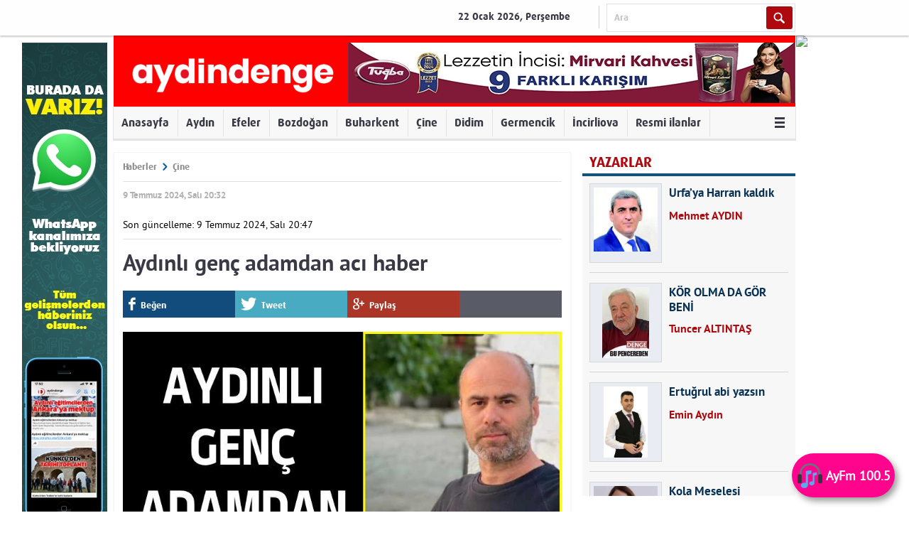

--- FILE ---
content_type: text/html; charset=UTF-8
request_url: https://www.aydindenge.com.tr/cine/09/07/2024/aydinli-genc-adamdan-aci-haber
body_size: 20378
content:
<!DOCTYPE html>
<html>
<head>
<meta charset="utf-8">
<title>

Aydınlı genç adamdan acı haber - Aydın Denge Haber

</title>
<script>
var _sf_startpt = (new Date()).getTime();
</script>
<meta property="og:site_name" content="Aydın Denge Haber" />

<link rel="canonical" href="https://www.aydindenge.com.tr/cine/09/07/2024/aydinli-genc-adamdan-aci-haber" />
<meta property="og:url" content="http://www.aydindenge.com.tr/cine/09/07/2024/aydinli-genc-adamdan-aci-haber" />


<meta property="og:title" content="Aydınlı genç adamdan acı haber" />
<meta name="twitter:title" content="Aydınlı genç adamdan acı haber" />


<meta property="og:image" content="https://www.aydindenge.com.tr/media/denge/AvZgPaZmjtEnVEZvczAukQzpQYGEmmzDmdLtPSOWpuLNQTtoLdHrzsvwTrRUEvgz.jpg" />
<meta name="twitter:card" content="summary_large_image" />
<meta name="twitter:image" content="https://www.aydindenge.com.tr/media/denge/AvZgPaZmjtEnVEZvczAukQzpQYGEmmzDmdLtPSOWpuLNQTtoLdHrzsvwTrRUEvgz.jpg" />


<meta property="fb:app_id" content="318016671738298" />


<link rel="stylesheet" type="text/css" href="/static/themes/hedef/c/jquery-ui.min.css?v=58c56" />
<link rel="stylesheet" type="text/css" href="/static/themes/hedef/c/style.css?v=b18a8" />
<link rel="stylesheet" type="text/css" href="/static/themes/hedef/c/style_ext.css?v=2b429" />
<link rel="stylesheet" type="text/css" href="/static/themes/hedef/c/font/fonts2c58.css?v=dd7d2" />

<style>
header.advertControlArea {
  /*min-height:200px;*/
  background:#f00;
}
header.advertControlArea .logo {
  top: 0;
}


.navbar { display:flex }
.navbar ul { overflow:auto; }
.navbar li { padding:1px; }

.navbar a {
    cursor: pointer;
    color: #222;
    padding: 0px 4px!important;
    font-size: 15px!important;}

.mheader, div.header-container { background-color:#f00; }
.mlogo { }
.mlogo {
    min-width: 1px;
    max-width: 79%;
}
/*.header { width:980px; }*/
.mtop-container .mad { margin:0; }

/*manset*/
.mheadlines {
  height:0; padding-top:50%; padding-bottom:calc(24px + 86px);
}
.mheadlines .glide__wrapper { height:auto !important;
  position:absolute; top:0; bottom:24px; left:0; right:0;
}
.mheadlines .glide__track { height:100% !important; }

.mheadlineitem { position:relative; }
.mheadlineitem a { padding-top:50%; background-position:top center; }
.mheadlineitem .mad { 
  display:flex; justify-content:center; align-items:center;
}
.mheadlineitem .mad a { padding-top:0; }
.mheadlineitem .mad img { max-height:none !important; }
.mheadlineitem .title-wrapper { width:100%; max-width:none;
  min-height:86px; background:#000;
}
.mheadlineitem .title {
  width:100%; background:#000; font-size:22px; 
  box-sizing:border-box; margin:0; border:0; padding:10px;
}

.mheadlines .glide__bullets { position:absolute; bottom:0; }







.bik-ilan a-iptal {
    color: #111;
    /* font-family: mulish-extra-bold,Arial,sans-serif; */
    font-size: 14px;
    font-weight: bold;
    /* margin: 14px 16px 8px; */
    text-decoration: none;
    /* font-family: -apple-system,BlinkMacSystemFont,"Segoe UI",Roboto,"Helvetica Neue",Arial,sans-serif,"Apple Color Emoji","Segoe UI Emoji","Segoe UI Symbol","Noto Color Emoji"; */
    text-transform: ;
    border-bottom: 1px solid #ccc;
    padding-bottom: 20px;
    min-height: 185px;
}


img.logo {
    height: 79px;
}

a.logo {
    margin-top: 25px;
}




.headline-number a:hover {
  
    background: linear-gradient(120deg, rgba(18,0,0,1) 0%, rgba(168,23,4,1) 99%, rgba(250,135,73,1) 100%);
}


.headline-number-wrapper {
    padding: 10px 10px;
    background-color: #f4f4f5;
}


.headline-number:hover {
background: linear-gradient(120deg, rgba(18,0,0,1) 0%, rgba(168,23,4,1) 99%, rgba(250,135,73,1) 100%)!important;
}

.headline-number:hover.headline-number a {
    color: #fff!important;
	font-weight:bold!important;
}

.headline-number {
    margin-top: 8px;
    width: 28px;
    border-width: 2px 2px 8px 2px;
    border-style: solid;
    border-color: #fff;
    float: left;
    text-align: center;
    cursor: pointer;
    background: #fff;
    padding: 11px 2px 7px 1px!important;
}

.headline-number a {
    color: black!important;
	}
	
	.headline-number:hover {
    border: none!important;
}

.headline-number:hover.headline-number a {
    font-size: 18px!important;
    }


.headline-news img {
    max-width: none!important; 
    max-height: none!important; 
    width: 100%!important;
    height: 113%!important;
	
	}

.headlines-wrapper {
    height: 400px!important;
}

.headline-number {
    margin-top: -6px!important;
}

p img { width:100%!important;}

.headline-news {    height: 396px!important; }

.article-block p {
    font-size: 16px!important;
}

.article-block p span {
    font-size: 16px!important;
}

article.marticle p span {
    font-size: 16px!important;
}

article.marticle p {
    font-size: 16px!important;
}

.ad-at-headline img {
    
}

img.logo {
    height:62px!important;
    width: 251px!important;
}

.article img {
    width: 100%!important;
}

@media (min-width:700px) { 
.mlogo {
max-width:493px!important;
}
}

p img {
    width: 100%!important;
    height: 100%!important;
}

.sondakikax { 
display:none; 
}

.detailBody .content .heroMedia img {
    max-width: 300px;
    width: 100%;
    max-width: none !important;
}

.detailBody .content .heroMedia {
    margin:0px!important;
    float: right;
    border:none!important;
    overflow: hidden;
   box-shadow:none!important;
}



img#haberImg {
    margin-bottom: 17px;
}

.headline .items li a img {
  
    height: 480px!important; }
</style>

<script src="https://cdn.onesignal.com/sdks/OneSignalSDK.js" async='async'></script>
<script src="/static/notification.js?v=81096"></script>
<!--[if lt IE 9]>
<script src="/static/themes/hedef/j/html5shiv.js?v=0ce8f"></script>
<![endif]-->
<script src="/static/themes/hedef/j/jquery-1.11.0.min.js?v=a1cd7"></script>
<script src="/static/themes/hedef/j/jquery.browser.js?v=9a350"></script>
<script src="/static/themes/hedef/j/jquery-ui.min.js?v=f5d80"></script>
<script src="/static/themes/hedef/j/extend.allProject-1.4.9.min.js?v=b36cd"></script>
<script src="/static/themes/hedef/j/ui.datepicker-tr.js?v=d47db"></script>
<script src="/static/themes/hedef/j/idangerous.swiper.min.js?v=d52b5"></script>
<script src="/static/themes/hedef/j/idangerous.swiper.scrollbar-2.1.js?v=990dc"></script>
<script src="/static/themes/hedef/j/jquery.touchSwipe.min.js?v=2e257"></script>
<script src="/static/themes/hedef/j/globalb628.js?v=bc654" charset="UTF-8"></script>
<script src="/static/themes/hedef/j/dinamikHaberler.js?v=8eae2" charset="UTF-8"></script>
<script src="/static/themes/hedef/j/inner1d88.js?v=6b723" charset="UTF-8"></script>
<script src="/static/themes/hedef/j/rd_mobv3.js?v=4b65c"></script>
<script src="/static/themes/hedef/j/jquery.cookie.js?v=ae477"></script>

<script>
var now = new Date();
var minute = '00';
if (now.getMinutes() < 10)
minute = '0' + now.getMinutes();
var jSonId = now.getFullYear().toString() + (now.getMonth() + 1).toString() + now.getDate().toString() + now.getHours().toString() + minute.toString();
</script>
<script src="/static/themes/hedef/j/main8fa7.js?v=4b12f"></script>

<meta name="title" content="Aydınlı genç adamdan acı haber">
<meta name="description" content="Aydın&amp;#39;ın Kuşadası il&amp;ccedil;esinde ağa&amp;ccedil;tan d&amp;uuml;şen ve 35 g&amp;uuml;nd&amp;uuml;r hastanede yaşam m&amp;uuml;cadelesi veren gen&amp;ccedil; adam hayatını kaybetti. 
Olay, Yenik&amp;ouml;y Mahallesi&amp;#39;nde 4 Haziran g&amp;uuml;n&amp;uuml; meydana geldi. Alınan bilgiye g&amp;ouml;re, Kuşadası&amp;#39;nda bir otelde &amp;ccedil;alışan">
<meta name="datePublished" content="2024-07-09T20:32:00+03:00">
<meta name="dateModified" content="2024-07-09T20:47:00+03:00">
<meta name="url" content="http://www.aydindenge.com.tr/cine/09/07/2024/aydinli-genc-adamdan-aci-haber">
<meta name="articleSection" content="news">
<meta name="articleAuthor" content="ERDAL AYDIN">
<script type="application/ld+json">
{
"@context": "http://schema.org",
"@type": "NewsArticle",
"mainEntityOfPage": {
"@type": "WebPage",
"@id": "http://www.aydindenge.com.tr/cine/09/07/2024/aydinli-genc-adamdan-aci-haber"
},
"headline": "Aydınlı genç adamdan acı haber",
"image": [
"/media/denge/AvZgPaZmjtEnVEZvczAukQzpQYGEmmzDmdLtPSOWpuLNQTtoLdHrzsvwTrRUEvgz.jpg",
"/media/denge/KOuTzjQdyWIazVTCucVKCeIPqjjwLsoVvOrMblrcdfagHvSuNtBhOYORlXTZmwGd.jpg"
],
"datePublished": "2024-07-09T20:32:00+03:00",
"author": {
"@type": "Organization",
"name": "Aydın Denge Haber"
},
"publisher": {
"@type": "Organization",
"name": "Aydın Denge Haber",
"logo": {
"@type": "ImageObject",
"url": "/media/denge/hAssgocbBfHxPhzZjGnRuejFfbHqvPhHTQCbfCUMWTapTIrA.png"
}
}
}
</script>


<script>!function(){var t=document.createElement("script");t.setAttribute("src",'https://cdn.p.analitik.bik.gov.tr/tracker'+(typeof Intl!=="undefined"?(typeof (Intl||"").PluralRules!=="undefined"?'1':typeof Promise!=="undefined"?'2':typeof MutationObserver!=='undefined'?'3':'4'):'4')+'.js'),t.setAttribute("data-website-id","07c9f0ac-4f42-4f59-8ced-68484091ad2f"),t.setAttribute("data-host-url",'//07c9f0ac-4f42-4f59-8ced-68484091ad2f.collector.p.analitik.bik.gov.tr'),document.head.appendChild(t)}();</script>


<meta name="facebook-domain-verification" content="km625lodhbzlvgjumawxkxg04bo27w" />

<!-- Meta Pixel Code -->
<script>
!function(f,b,e,v,n,t,s)
{if(f.fbq)return;n=f.fbq=function(){n.callMethod?
n.callMethod.apply(n,arguments):n.queue.push(arguments)};
if(!f._fbq)f._fbq=n;n.push=n;n.loaded=!0;n.version='2.0';
n.queue=[];t=b.createElement(e);t.async=!0;
t.src=v;s=b.getElementsByTagName(e)[0];
s.parentNode.insertBefore(t,s)}(window, document,'script',
'https://connect.facebook.net/en_US/fbevents.js');
fbq('init', '386463054157926');
fbq('track', 'PageView');
</script>
<noscript><img height="1" width="1" style="display:none"
src="https://www.facebook.com/tr?id=386463054157926&ev=PageView&noscript=1"
/></noscript>
<!-- End Meta Pixel Code -->

<!-- Google tag (gtag.js) -->
<script async src="https://www.googletagmanager.com/gtag/js?id=G-H8FVW3FLHN"></script>
<script>
  window.dataLayer = window.dataLayer || [];
  function gtag(){dataLayer.push(arguments);}
  gtag('js', new Date());

  gtag('config', 'G-H8FVW3FLHN');
</script>

<meta name="facebook-domain-verification" content="km625lodhbzlvgjumawxkxg04bo27w" />

<script src="https://cdn.onesignal.com/sdks/web/v16/OneSignalSDK.page.js" defer></script>
<script>
  window.OneSignalDeferred = window.OneSignalDeferred || [];
  OneSignalDeferred.push(function(OneSignal) {
    OneSignal.init({
      appId: "98aa2a1f-e78b-49e5-8b91-efaf092d4d1f",
    });
  });
</script>

<link rel="icon" href="https://www.aydindenge.com.tr/media/denge/LzfNeYMkruSHQrnfHgooMqiRlRoodKbIFbVfyNhPWyoiyOKNbjtgzlQrLLbcBXqh.jpg" type="image/x-icon" />

<link rel="apple-touch-icon" href="https://www.aydindenge.com.tr/media/denge/TxRXArWSKfFRPbipYTlMKoeaPdAojKcVALQfVgsuIDWPTMuE.png" sizes="180x180">



<!-- Facebook Pixel Code -->
<script>
  !function(f,b,e,v,n,t,s)
  {if(f.fbq)return;n=f.fbq=function(){n.callMethod?
  n.callMethod.apply(n,arguments):n.queue.push(arguments)};
  if(!f._fbq)f._fbq=n;n.push=n;n.loaded=!0;n.version='2.0';
  n.queue=[];t=b.createElement(e);t.async=!0;
  t.src=v;s=b.getElementsByTagName(e)[0];
  s.parentNode.insertBefore(t,s)}(window, document,'script',
  'https://connect.facebook.net/en_US/fbevents.js');
  fbq('init', '450335699131371');
  fbq('track', 'PageView');
</script>
<noscript><img height="1" width="1" style="display:none"
  src="https://www.facebook.com/tr?id=450335699131371&ev=PageView&noscript=1"
/></noscript>
<!-- End Facebook Pixel Code -->

<script>
window.addEventListener("load", function() {
  $('.mheadlineitem a').not(':has(div)')
    .css('background-position', 'center');
});
</script>





<!-- Yandex.Metrika counter -->
<script type="text/javascript" >
   (function(m,e,t,r,i,k,a){m[i]=m[i]||function(){(m[i].a=m[i].a||[]).push(arguments)};
   m[i].l=1*new Date();
   for (var j = 0; j < document.scripts.length; j++) {if (document.scripts[j].src === r) { return; }}
   k=e.createElement(t),a=e.getElementsByTagName(t)[0],k.async=1,k.src=r,a.parentNode.insertBefore(k,a)})
   (window, document, "script", "https://mc.yandex.ru/metrika/tag.js", "ym");

   ym(94729906, "init", {
        clickmap:true,
        trackLinks:true,
        accurateTrackBounce:true
   });
</script>
<noscript><div><img src="https://mc.yandex.ru/watch/94729906" style="position:absolute; left:-9999px;" alt="" /></div></noscript>
<!-- /Yandex.Metrika counter -->

<script async type="application/javascript"
        src="https://news.google.com/swg/js/v1/swg-basic.js"></script>
<script>
  (self.SWG_BASIC = self.SWG_BASIC || []).push( basicSubscriptions => {
    basicSubscriptions.init({
      type: "NewsArticle",
      isPartOfType: ["Product"],
      isPartOfProductId: "CAoiEKHUiTZX8QxzfsZnpu2W-Y8:openaccess",
      clientOptions: { theme: "light", lang: "tr" },
    });
  });
</script>


 <div class="wabtn" id="wabutton">
    <a  target="_blank" href="https://www.ayfm.com.tr" style="text-align:center;text-decoration:none;cursor: pointer;height: 62px;width: auto;padding-left:3px;padding-right:6px;position: fixed !important;color: #fff;bottom: 20px;right: 20px;;display: flex;font-size: 18px;font-weight: 600;align-items: center;z-index: 999999999 !important;background-color: #ff048d;box-shadow: 4px 5px 10px rgba(0, 0, 0, 0.4);border-radius: 100px;animation: pulse 2.5s ease infinite;">
    <img width="35" height="35" style="padding-left:5px;padding-right:5px;padding-top:2px;padding-bottom:2px;" src="https://dnghbr.site/fm.png">
      <span class="button-text">AyFm 100.5</span>
    </a>
  </div>

</head>
<body>
<div class="wrapper">

<nav class="quickMenu">
<section>
<ul>
<li class="date">
<span>22 Ocak 2026, Perşembe</span>
</li>
<li class="search">
<form method="get" action="https://www.google.com/search">
<input type="hidden" name="sitesearch" value="www.aydindenge.com.tr" />
<span>
<input type="text" name="q" value="Ara" mandatory="Ara">
</span>
<input type="submit" value="" class="btn" />
</form>
</li>
</ul>
<div class="clearfix"></div>
</section>
</nav>

<div style="height:0px; position:relative; width:962px; margin-left:auto; margin-right:auto;">
<div style="display:block; width:0px; float:left; position:relative;">
<div style="position:absolute; right:0px;">
<script>
if (window.ga){ ga('send', 'event', 'Reklam gösterimi', 'WHATSAPP KANAL WEB SOL YAN') }
else if (window.gtag){ gtag('event', `Reklam gösterimi: WHATSAPP KANAL WEB SOL YAN`) }
</script>

<div class="ad ad-at-side-left">

<a target="_blank" href="https://dnghbr.site/d0445458" style="display:inline-block"><img src="/media/denge/tpRiiIYCQAdAftCpzIPHdtyLpmmxbuZbfAKmgNKWYmXxolPHMqcVbPZaWsBgNcBd.jpg" /></a>

</div>


</div>
</div>
<div style="display:block; height:1px; width:962px; float:left;">
</div>
<div style="display:block; width:0px; float:left; position:relative;">
<div style="position:absolute; left:0px;">
<script>
if (window.ga){ ga('send', 'event', 'Reklam gösterimi', 'cambalkon hep sağ yan') }
else if (window.gtag){ gtag('event', `Reklam gösterimi: cambalkon hep sağ yan`) }
</script>

<a target="_blank" href="https://albertgenauaydin.com/iletisim/">
<img src="https://i.hizliresim.com/d3j3myz.gif" />
</a>


</div>
</div>
</div>
<header class="advertControlArea">
<a href="/" class="logo">
<img src="/media/denge/hAssgocbBfHxPhzZjGnRuejFfbHqvPhHTQCbfCUMWTapTIrA.png" height="58" />
</a>
<div class="groupRight">
<script>
if (window.ga){ ga('send', 'event', 'Reklam gösterimi', 'tuğba web logo yanı') }
else if (window.gtag){ gtag('event', `Reklam gösterimi: tuğba web logo yanı`) }
</script>

<div class="ad ad-at-banner">

<a target="_blank" href="https://www.tugbakuruyemis.com.tr/" style="display:inline-block"><img src="/media/denge/IgbcmEgIcImYPmhbvFcDALkLFtwLGhFeGvBqLAwvMxxLXxfyWItJAHBGqnGqVRQt.jpg" /></a>

</div>


</div>
</header>
<nav class="menu">
<ul style="margin-bottom:-4px;">
<li><a href="/">Anasayfa</a></li>

<li>
<a href="/aydin">Aydın</a>

</li>

<li>
<a href="/efeler">Efeler</a>

</li>

<li>
<a href="/bozdogan">Bozdoğan</a>

</li>

<li>
<a href="/buharkent">Buharkent</a>

</li>

<li>
<a href="/cine">Çine</a>

</li>

<li>
<a href="/didim">Didim</a>

</li>

<li>
<a href="/germencik">Germencik</a>

</li>

<li>
<a href="/incirliova">İncirliova</a>

</li>

<li><a href="/resmi-ilanlar">Resmi ilanlar</a></li>

<li>
<a href="#" class="other"><i>&nbsp;</i></a>
<ul>

<li><a href="/karacasu">Karacasu</a></li>

<li><a href="/karpuzlu">Karpuzlu</a></li>

<li><a href="/kocarli">Koçarlı</a></li>

<li><a href="/kosk">Köşk</a></li>

<li><a href="/kusadasi">Kuşadası</a></li>

<li><a href="/kuyucak">Kuyucak</a></li>

<li><a href="/nazilli">Nazilli</a></li>

<li><a href="/soke">Söke</a></li>

<li><a href="/sultanhisar">Sultanhisar</a></li>

<li><a href="/yenipazar">Yenipazar</a></li>

<li><a href="/izmir">İzmir</a></li>

<li><a href="/guncel">Güncel</a></li>

<li><a href="/asayis">Asayiş</a></li>

<li><a href="/ekonomi">Ekonomi</a></li>

<li><a href="/siyaset">Siyaset</a></li>

<li><a href="/spor">Spor</a></li>

<li><a href="/kultur-sanat">Kültür Sanat</a></li>

<li><a href="/egitim-bilim">Eğitim Bilim</a></li>

<li><a href="/saglik">Sağlık</a></li>

<li><a href="/magazin">Magazin</a></li>

<li><a href="/vefatlar">Vefatlar</a></li>

<li><a href="/ege">Ege</a></li>

<li><a href="/yurt">Yurt</a></li>

<li><a href="/manisa">Manisa</a></li>

<li><a href="/mugla">Muğla</a></li>

<li><a href="/denizli">Denizli</a></li>

<li><a href="/afyon">Afyon</a></li>

<li><a href="/usak">Uşak</a></li>

<li><a href="/kutahya">Kütahya</a></li>

<li><a href="/dunya">DÜNYA</a></li>

<li><a href="/hava-durumu">HAVA DURUMU</a></li>

<li><a href="/video-haberler">Video Haberler</a></li>
</ul>
</li>

</ul>
</nav>


<div class="container">

<div class="content">
<section class="grid col1">
<section class="grid theme detail ">
<div class="detailHeader">
<div class="breadC">
<ul>
<li><a href="#" onclick="return false;">Haberler<i class="icon-right-open"></i></a></li>
<li class="current"><a href="/kategori/cine">Çine</a></li>
</ul>
</div>
<div class="info">
<ul>
<li>9 Temmuz 2024, Salı 20:32</li>

<br />
<li><a href="/cine/09/07/2024/aydinli-genc-adamdan-aci-haber/v">Son güncelleme: 9 Temmuz 2024, Salı 20:47</a></li>

</ul>
</div>
</div>
<div class="detailBody">
<section class="content">
<div class="header">
<h1 id="haberTitle">Aydınlı genç adamdan acı haber</h1>
<ul class="mediaShareGroup v2">
<li class="face"><a target="_blank" href="https://www.facebook.com/sharer/sharer.php?u=http%3A%2F%2Fwww.aydindenge.com.tr%2Fcine%2F09%2F07%2F2024%2Faydinli-genc-adamdan-aci-haber"><i class="icon-facebook-1"></i>Beğen</a></li>
<li class="twt"><a target="_blank" href="https://twitter.com/share" data-url="http://www.aydindenge.com.tr/cine/09/07/2024/aydinli-genc-adamdan-aci-haber" data-count="horizontal" data-lang="tr"><i class="icon-twitter-1"></i>Tweet</a></li>
<li class="gplus"><a target="_blank" href="https://plus.google.com/share?url=http%3A%2F%2Fwww.aydindenge.com.tr%2Fcine%2F09%2F07%2F2024%2Faydinli-genc-adamdan-aci-haber"><i class="icon-gplus-1"></i>Paylaş</a></li>
</ul>
</div>

<article>

<figure class="heroMedia">
<a href="/cine/09/07/2024/aydinli-genc-adamdan-aci-haber/galeri/1">
<img id="haberImg" src="/media/denge/AvZgPaZmjtEnVEZvczAukQzpQYGEmmzDmdLtPSOWpuLNQTtoLdHrzsvwTrRUEvgz.jpg" alt="" />
</a>
</figure>

<span id="contextual" property="articleBody">
<p>Aydın&#39;ın Kuşadası il&ccedil;esinde ağa&ccedil;tan d&uuml;şen ve 35 g&uuml;nd&uuml;r hastanede yaşam m&uuml;cadelesi veren gen&ccedil; adam hayatını kaybetti.&nbsp;<br />
Olay, Yenik&ouml;y Mahallesi&#39;nde 4 Haziran g&uuml;n&uuml; meydana geldi. Alınan bilgiye g&ouml;re, Kuşadası&#39;nda bir otelde &ccedil;alışan 45 yaşındaki Mehmet Ali D&ouml;nmez, &ccedil;ıktığı ağa&ccedil;tan d&uuml;şt&uuml;. &Ouml;nce Kuşadası Devlet Hastanesi&#39;ne kaldırılan Mehmet Ali D&ouml;nmez, daha sonra Aydın Devlet Hastanesi Yoğun Bakım &Uuml;nitesi&#39;ne sevk edildi. 35 g&uuml;nd&uuml;r yoğun bakımda tedavi altında bulunan D&ouml;nmez&#39;in t&uuml;m m&uuml;dahalelere rağmen yaşamını yitirdiği &ouml;ğrenildi.&nbsp;<br />
Evli ve bir &ccedil;ocuk babası Mehmet Ali D&ouml;nmez&#39;in cenazesi yarın (10 Temmuz &Ccedil;arşamba)&nbsp;memleketi &Ccedil;ine&#39;nin Sarnı&ccedil; Mahallesi&#39;nde saat 11.00&#39;de toprağa verileceği ifade edildi.&nbsp;<br />
Gen&ccedil; yaşta hayatını kaybeden Mehmet Ali D&ouml;nmez, sevenlerini derin &uuml;z&uuml;nt&uuml;ye boğdu.<strong> (ERDAL AYDIN)</strong></p>
</span>

</article>
<script>
if (window.ga){ ga('send', 'event', 'Reklam gösterimi', 'cambalkon web haber sonu') }
else if (window.gtag){ gtag('event', `Reklam gösterimi: cambalkon web haber sonu`) }
</script>

<div class="ad ad-at-news_end">

<a target="_blank" href="https://albertgenauaydin.com/iletisim/" style="display:inline-block"><img src="/media/denge/EZLRtBuiHoHUYalmFojlautmXqzKNCLphFNcQubaaBioxzlhLroaaGzQolBWytpB.jpg" /></a>

</div>


<ul class="mediaShareGroup v2">
<li class="face"><a target="_blank" href="https://www.facebook.com/sharer/sharer.php?u=http%3A%2F%2Fwww.aydindenge.com.tr%2Fcine%2F09%2F07%2F2024%2Faydinli-genc-adamdan-aci-haber"><i class="icon-facebook-1"></i>Beğen</a></li>
<li class="twt"><a target="_blank" href="https://twitter.com/share" data-url="http://www.aydindenge.com.tr/cine/09/07/2024/aydinli-genc-adamdan-aci-haber" data-count="horizontal" data-lang="tr"><i class="icon-twitter-1"></i>Tweet</a></li>
<li class="gplus"><a target="_blank" href="https://plus.google.com/share?url=http%3A%2F%2Fwww.aydindenge.com.tr%2Fcine%2F09%2F07%2F2024%2Faydinli-genc-adamdan-aci-haber"><i class="icon-gplus-1"></i>Paylaş</a></li>
</ul>
</section>
</div>
<section class="grid">
<div class="commentsContent">
<div class="title">
<a>YORUMLAR</a>
</div>
<div id="commentContainer" class="yorumCover">
<div class="fb-comments" data-href="http://www.aydindenge.com.tr/cine/09/07/2024/aydinli-genc-adamdan-aci-haber" data-width="590" data-mobile="false"></div>
<p class="dipnot">
<strong>ÖNEMLİ NOT:</strong> Bu sayfalarda yayınlanan okur yorumları okuyucuların kendilerine ait görüşlerdir.
</p>
</div>
</div>

<div class="otherNews">
<div class="title">
<a href="#" onclick="return false;">SON EKLENEN HABERLER</a>
</div>
<div class="newsList">
<ul class="v2">

<li>
<a href="/guncel/21/01/2026/44-buyuklugunde-bir-deprem-daha">
<span><img src="/media/denge/yWmvxKtGAjDZmwLHCLRLEFYjhplPhOVyqqqxiWSXLofDFCsdJuUMoDQlYHmnrSdd.jpg" alt="4.4 Büyüklüğünde Bir Deprem Daha" /></span>
<span>4.4 Büyüklüğünde Bir Deprem Daha</span>
</a>
</li>

<li>
<a href="/guncel/21/01/2026/41-buyuklugunde-deprem">
<span><img src="/media/denge/bJeOzJQjcDQDhyTtHiHKFsrHOQoGfmWgiUAPfRoAgLnWwBIwwXKVdSLpUXDOJuFT.jpg" alt="4.1 Büyüklüğünde Deprem" /></span>
<span>4.1 Büyüklüğünde Deprem</span>
</a>
</li>

<li>
<a href="/efeler/21/01/2026/aydinli-genc-gurbetci-kalbine-yenildi">
<span><img src="/media/denge/ETahJQIjgSbwJsmrVEloLlWukcHlctyUUaKyECSTfNieGCLpbqNXEHYPyfIjqPbO.jpg" alt="Aydınlı genç gurbetçi kalbine yenildi" /></span>
<span>Aydınlı genç gurbetçi kalbine yenildi</span>
</a>
</li>

<li>
<a href="/yurt/21/01/2026/otoyoldaki-feci-kazada-yarali-sayisi-27ye-yukseldi">
<span><img src="/media/denge/jJfdzPrjSmuseDtVRPIPFdpxPQHOLatPvqMHAhHzQeVItSCXexrctXcysFroZKwN.jpg" alt="Otoyoldaki feci kazada yaralı sayısı 27'ye yükseldi" /></span>
<span>Otoyoldaki feci kazada yaralı sayısı 27'ye yükseldi</span>
</a>
</li>

<li>
<a href="/yurt/21/01/2026/otobusun-sarampole-uctugu-kazada-yarali-sayisi-39a-yukseldi">
<span><img src="/media/denge/zLpKMuPSujlCvuSMBHgzifGnutlslVhaJKGaqKjOdKAMYgvUPJpsQiApcIqPmHjf.jpg" alt="Otobüsün şarampole uçtuğu kazada yaralı sayısı 39'a yükseldi" /></span>
<span>Otobüsün şarampole uçtuğu kazada yaralı sayısı 39'a yükseldi</span>
</a>
</li>

<li>
<a href="/yurt/21/01/2026/otomobil-yol-kenarindaki-duvara-carpti-3-kisi-yaralandi">
<span><img src="/media/denge/oqchmHMCBTLTwwUXaCKaxweAbNKzoOaOhpibPwPqrYnMDMwGkGDTXKxwlFtHrNVQ.jpg" alt="Otomobil yol kenarındaki duvara çarptı: 3 kişi yaralandı" /></span>
<span>Otomobil yol kenarındaki duvara çarptı: 3 kişi yaralandı</span>
</a>
</li>

<li>
<a href="/yurt/21/01/2026/kamyonet-ile-hafif-ticari-arac-carpisti-2-yarali">
<span><img src="/media/denge/BVUTBSVEffZzVzwWJpTuJrrJlmxiMZShPxlazYzWdpeEMUCNekISzliVigsOZFdA.jpg" alt="Kamyonet ile hafif ticari araç çarpıştı: 2 yaralı" /></span>
<span>Kamyonet ile hafif ticari araç çarpıştı: 2 yaralı</span>
</a>
</li>

<li>
<a href="/aydin/21/01/2026/aydinda-aranan-sahislar-jandarmadan-kacamadi">
<span><img src="/media/denge/GjbrnLzcegnZbdmFAcoKLIRqTrnKXLqCdJJbtYpyzrhzlhdHMmRmEuoDgfLpJCrF.jpg" alt="Aydın'da aranan şahıslar jandarmadan kaçamadı" /></span>
<span>Aydın'da aranan şahıslar jandarmadan kaçamadı</span>
</a>
</li>

<li>
<a href="/kusadasi/21/01/2026/kusadasi-belediyesi-bazi-birimlerini-cadira-tasidi">
<span><img src="/media/denge/mQsYRkVMkxrcpJkQNpfLlOrcApaNdtRtIRftcPlJTpxDHpqrjvvRipKzXPGIpNjY.jpg" alt="Kuşadası Belediyesi bazı birimlerini çadıra taşıdı" /></span>
<span>Kuşadası Belediyesi bazı birimlerini çadıra taşıdı</span>
</a>
</li>

<li>
<a href="/bozdogan/21/01/2026/aydinda-jandarmadan-sahte-alkol-operasyonu">
<span><img src="/media/denge/zjGlQXCxczdzwXfQnvdSObDKrCaIfUSmdRHykQLvaFPOHoDWjtCFmkHwMLXjhGGn.jpg" alt="Aydın'da jandarmadan sahte alkol operasyonu" /></span>
<span>Aydın'da jandarmadan sahte alkol operasyonu</span>
</a>
</li>

<li>
<a href="/yurt/21/01/2026/kuzenini-olduren-zanli-veesine-toplam-65-yil-hapis-cezasi">
<span><img src="/media/denge/sMwNgcDwLTfIFNBgejjdiYddmgQBjzNddYqhncuqMviCbKZXVhqLChBguaexViRM.jpg" alt="Kuzenini öldüren zanlı veeşine toplam 65 yıl hapis cezası" /></span>
<span>Kuzenini öldüren zanlı veeşine toplam 65 yıl hapis cezası</span>
</a>
</li>

<li>
<a href="/yurt/21/01/2026/otomobil-sarampole-yuvarlandi-3-yarali">
<span><img src="/media/denge/THlKayRLliSiZhhAMaoCZQFAwvCmbJiGzTlOSvSQSPMmFXJVDhbOrUSFfXOZTCPa.jpg" alt="Otomobil şarampole yuvarlandı: 3 yaralı" /></span>
<span>Otomobil şarampole yuvarlandı: 3 yaralı</span>
</a>
</li>

<li>
<a href="/yurt/21/01/2026/otoyolda-feci-kaza-1-olu-19-yarali">
<span><img src="/media/denge/BbMbmrlqMGaFbtbPPZrGwZBBDOOageXSzNDGEomteQAWIdUhHwDHhyQJkQjCTYpx.jpg" alt="Otoyolda feci kaza: 1 ölü, 19 yaralı" /></span>
<span>Otoyolda feci kaza: 1 ölü, 19 yaralı</span>
</a>
</li>

<li>
<a href="/aydin/21/01/2026/yapay-zekalar-aliciki-yalanladi">
<span><img src="/media/denge/vkOGCWmplWeqaRtjfnJSwBeVfGXrNuHaswDkjdLEdXfrVOXtlVZmmxkCXcyvETAB.jpg" alt="Yapay zekalar Alıcık’ı yalanladı" /></span>
<span>Yapay zekalar Alıcık’ı yalanladı</span>
</a>
</li>

<li>
<a href="/aydin/21/01/2026/aydina-hayat-kurtaran-yatirim-o-binanin-insaati-basladi">
<span><img src="/media/denge/PGSnYBMHtJBmTAkLlwzkJapsiaxZjmaCwnOuuDAERJOiYXzbNHbrnEuIqSejTElB.jpg" alt="Aydın’a hayat kurtaran yatırım: O binanın inşaatı başladı" /></span>
<span>Aydın’a hayat kurtaran yatırım: O binanın inşaatı başladı</span>
</a>
</li>

<li>
<a href="/guncel/21/01/2026/haldun-dormen-hayatini-kaybetti">
<span><img src="/media/denge/OKqBmSZmCgbQWsYgQdFapVXDfjhVOXdXyMzqEbeokHcsMfabugTmIRvwhrZHbiCV.jpg" alt="Haldun Dormen hayatını kaybetti" /></span>
<span>Haldun Dormen hayatını kaybetti</span>
</a>
</li>

<li>
<a href="/aydin/21/01/2026/gundemi-sarsan-paylasimlara-aliciktan-yalanlama-geldi">
<span><img src="/media/denge/yovEGuiCSEGGtKUtiasgwwNmecRsWDFRUfGhHJsOUHoPKAFvQQqJxSvCDiBRXTet.jpg" alt="Gündemi sarsan paylaşımlara Alıcık'tan yalanlama geldi" /></span>
<span>Gündemi sarsan paylaşımlara Alıcık'tan yalanlama geldi</span>
</a>
</li>

<li>
<a href="/aydin/21/01/2026/cercioglu-cumhurbaskanindan-buyugum-mesaji-mi-verdi">
<span><img src="/media/denge/sYfPvmhhZYdoBxGWtlOkeacNQbydikMagYeMvGewdzjGevhxEYiZbkhwVcJrLpze.jpg" alt="Çerçioğlu, “Cumhurbaşkanı’ndan büyüğüm” mesajı mı verdi?" /></span>
<span>Çerçioğlu, “Cumhurbaşkanı’ndan büyüğüm” mesajı mı verdi?</span>
</a>
</li>

<li>
<a href="/guncel/21/01/2026/45-buyuklugunde-deprem">
<span><img src="/media/denge/rRNxGSWRlpTCxTdbLFqMPfqNqhAnWHZPvQHJsJSQbZXEJhmNKCPzOfmFAnxCUfdJ.jpg" alt="4.5 Büyüklüğünde Deprem" /></span>
<span>4.5 Büyüklüğünde Deprem</span>
</a>
</li>

<li>
<a href="/spor/21/01/2026/denizli-ekibi-karsiyakayi-konuk-edecek">
<span><img src="/media/denge/hkWtuncaxWWwpGGOjsYuEycYTFJLAaXkyxtBEyXwjxEUgKaJLEKAUgHmEOdYpsRx.jpg" alt="Denizli ekibi, Karşıyaka'yı konuk edecek" /></span>
<span>Denizli ekibi, Karşıyaka'yı konuk edecek</span>
</a>
</li>

<li>
<a href="/efeler/21/01/2026/turk-bayragina-saldiriya-aydindan-tepki-30-metreye-tirmanip-zirveye-asti">
<span><img src="/media/denge/ZatuXVpFzfLZsDcdgQIHLULoZXdxptFjrUgZmauJwrwTlVrKOMjrbiZaUhLZvcHK.jpg" alt="Türk bayrağına saldırıya Aydın'dan tepki: 30 metreye tırmanıp zirveye astı" /></span>
<span>Türk bayrağına saldırıya Aydın'dan tepki: 30 metreye tırmanıp zirveye astı</span>
</a>
</li>

</ul>
</div>
</div>

</section>
</section>
</section>

<section class="grid col2">
<div class="boxModule writer">
<div class="title">
<a href="#" onclick="return false;">YAZARLAR</a>
</div>
<ul>

<li>
<a href="/yazi/mehmet-aydin/12/01/2026/urfaya-harran-kaldik">
<span>
<img src="/media/denge/fzlNdMxzkYHfmqqdqDyvEVpJxKIfJSDuZpLjMRlexwHuHKUd.jpg" alt=">Mehmet AYDIN" />
</span>
<span>Urfa’ya Harran kaldık</span>
<span>Mehmet AYDIN</span>
</a>
</li>

<li>
<a href="/yazi/tuncer-altintas/16/01/2026/kor-olma-da-gor-beni">
<span>
<img src="/media/denge/EGjdCaFiBnkRrXtPkZxrbKOzCCqYvauLVaQPgimRRkyAczeB.jpg" alt=">Tuncer ALTINTAŞ" />
</span>
<span>KÖR OLMA DA GÖR BENİ</span>
<span>Tuncer ALTINTAŞ</span>
</a>
</li>

<li>
<a href="/yazi/emin-aydin/20/01/2026/ertugrul-abi-yazsin">
<span>
<img src="/media/denge/thiYUxBonixjHeZDvzXCDfeelVxBuxfJImWLBSIVGTajeDUg.jpg" alt=">Emin Aydın" />
</span>
<span>Ertuğrul abi yazsın</span>
<span>Emin Aydın</span>
</a>
</li>

<li>
<a href="/yazi/selma-kara/14/12/2023/kola-meselesi">
<span>
<img src="/media/denge/hwxPwlXrLlpIMvjCsnnYJmQoTjDrQCzZClhylANttVPvMuSt.jpg" alt=">Selma Kara" />
</span>
<span>Kola Meselesi</span>
<span>Selma Kara</span>
</a>
</li>

<li>
<a href="/yazi/gonul-catalkaya/03/12/2025/gormek-yalnizca-gozle-degil-kalple-de-olur">
<span>
<img src="/media/denge/FwVmjYYFcbCfWszxpVhluTmGxtHUcdZZXZbAJqgNkaJAfIcD.jpg" alt=">GÖNÜL ÇATALKAYA" />
</span>
<span>Görmek, Yalnızca Gözle Değil; Kalple de Olur</span>
<span>GÖNÜL ÇATALKAYA</span>
</a>
</li>

<li>
<a href="/yazi/ayca-eroglu/21/01/2026/transhumanizm">
<span>
<img src="/media/denge/lYZLEeMPFlveEfCqiCNhyncdseucWhQBOmufVvCcRGoDuIvU.jpg" alt=">AYÇA EROĞLU" />
</span>
<span>Transhümanizm</span>
<span>AYÇA EROĞLU</span>
</a>
</li>

<li>
<a href="/yazi/ali-saraykoylu/20/01/2026/uretmeyi-unuttuk">
<span>
<img src="/media/denge/cpqSdmYivONWSUnFyayFCptJNiBqbZrWdxuMfMbgFaYMbNbk.jpg" alt=">Ali Sarayköylü" />
</span>
<span>ÜRETMEYİ UNUTTUK</span>
<span>Ali Sarayköylü</span>
</a>
</li>

<li>
<a href="/yazi/furkan-sarica/20/01/2026/uzun-konusani-kisa-dinlemek-lazim">
<span>
<img src="/media/denge/vIPCBaxxaDHXumAukbuVDakPhtYosxvFNbIkmgUDphsAwDBZ.jpg" alt=">Furkan SARICA" />
</span>
<span>Uzun konuşanı kısa dinlemek lazım</span>
<span>Furkan SARICA</span>
</a>
</li>

<li>
<a href="/yazi/selime-aydemir/14/05/2025/vicdan-kanla-olculmez">
<span>
<img src="/media/denge/DWjYDsqqvuMLCOeFdATylHDtQDDbEHeblXxtastwmtrFxaeD.jpg" alt=">Selime Aydemir" />
</span>
<span>Vicdan, kanla ölçülmez</span>
<span>Selime Aydemir</span>
</a>
</li>

<li>
<a href="/yazi/aydin-kirobali/22/01/2026/sakin-gorunuse-aldanma">
<span>
<img src="/media/denge/uxFqKSybpxRGdpjnzzhNFcKwQuomZZrGKidcmDEiCJNZtMPW.jpg" alt=">Aydın KIROBALI" />
</span>
<span>SAKIN GÖRÜNÜŞE ALDANMA...</span>
<span>Aydın KIROBALI</span>
</a>
</li>

<li>
<a href="/yazi/cemre-sahin-kazici-yuksek-mimar/02/09/2025/bir-fiyasko-olarak-yeni-dortyol-projesi">
<span>
<img src="/media/denge/iBqyxtyIIXAdPtkpTZurmGnSWnHHYPRVNHeyUvrNxPWyTRSg.jpg" alt=">Cemre ŞAHİN KAZICI / Yüksek Mimar" />
</span>
<span>BİR FİYASKO OLARAK: YENİ DÖRTYOL PROJESİ</span>
<span>Cemre ŞAHİN KAZICI / Yüksek Mimar</span>
</a>
</li>

<li>
<a href="/yazi/uzm-ozge-apak/04/12/2025/cocuklarda-guvenli-liman-sinirlar">
<span>
<img src="/media/denge/ZAnYrSYzoNiGyJQOiPXXArYhWBptQJChJVWuZBpnyHtJSLtS.jpg" alt=">Uzm. Özge Apak" />
</span>
<span>ÇOCUKLARDA GÜVENLİ LİMAN: SINIRLAR</span>
<span>Uzm. Özge Apak</span>
</a>
</li>

<li>
<a href="/yazi/prof-dr-ata-atun/17/02/2025/fotograf-krizinin-perde-arkasi">
<span>
<img src="/media/denge/TDJcIPvXCJmjdVLMuVBnmNEBetlVEGGFbMcJSlJEQVtfhmLb.jpg" alt=">Prof. Dr. Ata ATUN" />
</span>
<span>Fotoğraf Krizinin Perde Arkası</span>
<span>Prof. Dr. Ata ATUN</span>
</a>
</li>

<li>
<a href="/yazi/av-orcun-akbulut/05/01/2026/sosyal-medya-suclarinda-fail-tespiti">
<span>
<img src="/media/denge/NYzeagQWasRJwgpIJbKSJMPQQUnSMXUjDrpFIVkSMTPqrpAz.jpg" alt=">Av. Orçun Akbulut" />
</span>
<span>SOSYAL MEDYA SUÇLARINDA FAİL TESPİTİ</span>
<span>Av. Orçun Akbulut</span>
</a>
</li>

<li>
<a href="/yazi/fatos-ozev/19/01/2026/bu-ulkede-cocuklar-olmesin">
<span>
<img src="/media/denge/vvoMLOacjjadspQoTeiWMMRuBjEuTCGNTnzahlaQmabDjGAY.jpg" alt=">Fatoş Özev" />
</span>
<span>BU ÜLKEDE ÇOCUKLAR ÖLMESİN</span>
<span>Fatoş Özev</span>
</a>
</li>

<li>
<a href="/yazi/ibrahim-ayvazoglu/10/12/2025/kissadan-hisse">
<span>
<img src="/media/denge/EqiyoptpasdemQqWmKDTMZhtTpbaxTFzEqTAwhrjMIXlgBfb.jpg" alt=">İBRAHİM AYVAZOĞLU" />
</span>
<span>KISSA’DAN HİSSE…</span>
<span>İBRAHİM AYVAZOĞLU</span>
</a>
</li>

<li>
<a href="/yazi/atilla-dagistanli/19/05/2023/cinli-komutan-ve-secimler">
<span>
<img src="/media/denge/qdDhLvYPwmqbLUPOnUfyjHHRsTINSAqFUNcjhfLhLteMOnPj.jpg" alt=">Atilla Dağıstanlı" />
</span>
<span>ÇİNLİ KOMUTAN VE SEÇİMLER</span>
<span>Atilla Dağıstanlı</span>
</a>
</li>

<li>
<a href="/yazi/serhan-seyhan/01/12/2022/cercioglunu-kurtaran-paralar">
<span>
<img src="/media/denge/hUZeiVmEYsfWeDRGRpuhXpEBWjxKHEnxRRNhiOFmYFklCKWe.jpg" alt=">SERHAN SEYHAN" />
</span>
<span>Çerçioğlu'nu Kurtaran Paralar...</span>
<span>SERHAN SEYHAN</span>
</a>
</li>

<li>
<a href="/yazi/mehmet-yaylioglu/21/02/2025/kalbim-aydinda-kaldi">
<span>
<img src="/media/denge/FsabSpzSmdVrqThhvpySnnBXrbOMKMFJGdrhrEKHNviWBzjV.jpg" alt=">Mehmet Yaylıoğlu" />
</span>
<span>KALBİM AYDIN’DA KALDI</span>
<span>Mehmet Yaylıoğlu</span>
</a>
</li>

<li>
<a href="/yazi/onder-eyvaz-vaiz/16/12/2024/sevmesini-bileceksin">
<span>
<img src="/media/denge/XEwttfTdzSXJKTpNzOoAHwAFGSqwuyYghZOmWXxGNzOkkYce.jpg" alt=">Önder Eyvaz - Vaiz" />
</span>
<span>SEVMESİNİ BİLECEKSİN</span>
<span>Önder Eyvaz - Vaiz</span>
</a>
</li>

<li>
<a href="/yazi/derya-demir/07/11/2025/kotu-olmak-bir-secimdir">
<span>
<img src="/media/denge/wkcEpdnyqbImbdwSJaqvhEHYpsIEnWESuFMKpSzSRmuRqZco.jpg" alt=">Derya Demir" />
</span>
<span>KÖTÜ OLMAK BİR SEÇİMDİR!</span>
<span>Derya Demir</span>
</a>
</li>

<li>
<a href="/yazi/safiye-aydin/26/01/2025/pasaport-ve-vize">
<span>
<img src="/media/denge/QMOKhiCGRydLopDFUaADwofVQxLsTwzBVOBTYIMBnTAIQBla.jpg" alt=">Safiye AYDIN" />
</span>
<span>Pasaport ve Vize</span>
<span>Safiye AYDIN</span>
</a>
</li>

<li>
<a href="/yazi/hatice-tosun/13/08/2025/aydinin-altin-meyvesi-incir">
<span>
<img src="/media/denge/aihRnquetDZxkjsDApiLGfSqFuJjhdsttRsbFnufLAfWEXeh.jpg" alt=">Hatice Tosun" />
</span>
<span>AYDIN’IN ALTIN MEYVESİ: İNCİR</span>
<span>Hatice Tosun</span>
</a>
</li>

<li>
<a href="/yazi/ilkay-karatepeastrolog/22/01/2026/2026-burc-yorumlari-yukselen-kova-burcu">
<span>
<img src="/media/denge/sgAtFPeNkGYTTCuBtGQJiOEwqUwYPHQhTdZsxIhqxBMeWzxm.jpg" alt=">İlkay Karatepe_Astrolog" />
</span>
<span>2026 Burç Yorumları  Yükselen Kova  Burcu</span>
<span>İlkay Karatepe_Astrolog</span>
</a>
</li>

<li>
<a href="/yazi/uzman-klinik-psikolog-ece-urhan/20/10/2020/etiketleme-cabasi">
<span>
<img src="/media/denge/iSHIwNSuSJzpFtuZJFnpJZaPfnhmQIcTvuAlJHfKShUFrdZc.jpg" alt=">Uzman Klinik Psikolog Ece URHAN" />
</span>
<span>Etiketleme Çabası</span>
<span>Uzman Klinik Psikolog Ece URHAN</span>
</a>
</li>

<li>
<a href="/yazi/nilufer-kabali-bulut/05/01/2026/cocuklar-icin-uyum-onemlidir">
<span>
<img src="/media/denge/ouWZPadbSwQoHTCfRaHfQSLbKEDVHoWgfEmXCpZTdnSrghvu.jpg" alt=">Nilüfer KABALI BULUT" />
</span>
<span>Çocuklar İçin Uyum Önemlidir</span>
<span>Nilüfer KABALI BULUT</span>
</a>
</li>

<li>
<a href="/yazi/mehmet-firat/31/10/2025/barisin-kalici-oldugu-bir-turkiye-mumkun">
<span>
<img src="/media/denge/xSBVqQGKVDKraCvwSvbobwzGvhNsYVRnnchlVcIEWGvnBSAL.jpg" alt=">Mehmet FIRAT" />
</span>
<span>Barışın kalıcı olduğu bir Türkiye mümkün</span>
<span>Mehmet FIRAT</span>
</a>
</li>

<li>
<a href="/yazi/eda-demir/05/03/2016/cocuklarda-tuvalet-egitimine-ne-zaman-ve-nasil-baslamaliyiz">
<span>
<img src="/media/denge/riauyXHHTmVfYgcpIOeDWslNtaNVtBoaReQtERrpsHndILpI.jpg" alt=">Eda Demir" />
</span>
<span>Çocuklarda tuvalet eğitimine ne zaman ve nasıl başlamalıyız</span>
<span>Eda Demir</span>
</a>
</li>

<li>
<a href="/yazi/dr-banu-ozturk-ceyhan/15/10/2021/saglikli-yasama-giden-yol-mikrobiyota">
<span>
<img src="/media/denge/IdvmpENwUbNioYRgAiFKYRWQpOwwcOefJbOCznOsumtKuFKH.jpg" alt=">Dr. Banu Öztürk Ceyhan" />
</span>
<span>Sağlıklı Yaşama Giden Yol: Mikrobiyota</span>
<span>Dr. Banu Öztürk Ceyhan</span>
</a>
</li>

<li>
<a href="/yazi/dilek-subasi/21/03/2019/cocuklara-odul-vermenin-faydalari-ve-zararlari">
<span>
<img src="/media/denge/PPTdDIebaIcVGAyfqDrgisvOXdCEusOZcslgwrFBaucajYEM.jpg" alt=">Dilek SUBAŞI" />
</span>
<span>ÇOCUKLARA ÖDÜL VERMENİN FAYDALARI VE ZARARLARI</span>
<span>Dilek SUBAŞI</span>
</a>
</li>

<li>
<a href="/yazi/doc-dr-emine-cakmak-kilicarslan/13/05/2022/adu-onemli-konferanslara-imza-atmaya-devam-ediyor">
<span>
<img src="/media/denge/aDqyjJfWpdrDORXjGivlQzROHylxelnPyTduqIjbZupyZCUs.jpg" alt=">Doç. Dr. Emine Çakmak Kılıçarslan" />
</span>
<span>ADÜ ÖNEMLİ KONFERANSLARA İMZA ATMAYA DEVAM EDİYOR</span>
<span>Doç. Dr. Emine Çakmak Kılıçarslan</span>
</a>
</li>

<li>
<a href="/yazi/perihan-yildirim/30/05/2025/dilsiz-seytanlar">
<span>
<img src="/media/denge/jKEpNmShSSOmoSkqQYbFBZqFqhVJBNGETZnXaglCgOMsTLXz.jpg" alt=">Perihan YILDIRIM" />
</span>
<span>Dilsiz şeytanlar</span>
<span>Perihan YILDIRIM</span>
</a>
</li>

<li>
<a href="/yazi/prof-dr-mesut-kirmaci/21/03/2023/konfor-alanindan-cik-eylem-alanina-gec-farkindalik-duzeyini-arttir">
<span>
<img src="/media/denge/vfKhAEJkzxcjoNSVyAlWiDtkzzkjjTeyJooOqdxZohGSJmbE.jpg" alt=">Prof. Dr. Mesut KIRMACI" />
</span>
<span>KONFOR ALANINDAN ÇIK, EYLEM ALANINA GEÇ, FARKINDALIK DÜZEYİNİ ARTTIR</span>
<span>Prof. Dr. Mesut KIRMACI</span>
</a>
</li>

<li>
<a href="/yazi/veysel-ilan/10/05/2021/olumu-hatirlamak">
<span>
<img src="/media/denge/lBXBAfsJRnzFdfmOQoFCbIYuFAbrhQCMJfJEByQWFjxAxbIR.jpg" alt=">Veysel İLAN" />
</span>
<span>Ölümü hatırlamak</span>
<span>Veysel İLAN</span>
</a>
</li>

<li>
<a href="/yazi/av-elif-ucan-aydin/17/08/2021/ruhsatsiz-silah-bulundurmatasima-sucu">
<span>
<img src="/media/denge/yqCgjtlrzWHKIZkcpAFVnqtfbYPsJWJpDiJBGOHsSLurqwaq.jpg" alt=">Av. Elif UÇAN AYDIN" />
</span>
<span>RUHSATSIZ SİLAH BULUNDURMA/TAŞIMA SUÇU</span>
<span>Av. Elif UÇAN AYDIN</span>
</a>
</li>

<li>
<a href="/yazi/afif-siddiki/31/01/2019/aksam-oldu-huzunlendim-ben-yine">
<span>
<img src="/media/denge/dxcdWkLtAcjLpzJGyQjXcVLBudsQWaUKjnxfyERyEUYMnexd.jpg" alt=">Afif SIDDIKİ" />
</span>
<span>Akşam oldu hüzünlendim ben yine</span>
<span>Afif SIDDIKİ</span>
</a>
</li>

<li>
<a href="/yazi/veteriner-hekim-altug-ozer/16/04/2021/kurk-hayvanlari">
<span>
<img src="/media/denge/AGWQFHKyognpIgNDpOvNSOblRztMMsuGfCCpblMGACKMqkrC.jpg" alt=">Veteriner Hekim Altuğ Özer" />
</span>
<span>Kürk Hayvanları</span>
<span>Veteriner Hekim Altuğ Özer</span>
</a>
</li>

<li>
<a href="/yazi/yrd-doc-dr-durmus-akalin/13/08/2014/idunya-savasinin-100-yildonumu-ve-bolgemizde-ortadan-kalkan-sinirlar">
<span>
<img src="/media/denge/TTHVWlTKjyfnSgiqAANyBpFaijiKASpFUSXYmijebyNJjSlQ.jpg" alt=">Yrd. Doç. Dr. Durmuş AKALIN" />
</span>
<span>I.Dünya Savaşı’nın 100. Yıldönümü ve Bölgemizde Ortadan Kalkan Sınırlar</span>
<span>Yrd. Doç. Dr. Durmuş AKALIN</span>
</a>
</li>

<li>
<a href="/yazi/dr-ismet-besen/15/02/2017/gestasyonel-diyabet-gebelik-sekeri">
<span>
<img src="/media/denge/rDKUEkZczQEpUFEwawaAPHElgLyUdVzxTuFOzxGigWAsTevl.jpg" alt=">Dr. İsmet BESEN" />
</span>
<span>Gestasyonel diyabet                       (Gebelik şekeri)</span>
<span>Dr. İsmet BESEN</span>
</a>
</li>

<li>
<a href="/yazi/uzman-diyetisyen-hilal-uretmen/21/01/2020/saglikli-saclar-icin-en-iyi-besinler">
<span>
<img src="/media/denge/UgrgkXumcqnpVsXIcNkIFxjAcoPJWLXaNWeaDkIXcBvXlTPC.jpg" alt=">Uzman Diyetisyen Hilal ÜRETMEN" />
</span>
<span>Sağlıklı Saçlar İçin En İyi Besinler</span>
<span>Uzman Diyetisyen Hilal ÜRETMEN</span>
</a>
</li>

<li>
<a href="/yazi/uzman-klinik-psikolog-halil-utku-altin/16/02/2018/cocuklarda-ozguven-olusturma">
<span>
<img src="/media/denge/hqLXNpJypeqwGKfwFgMbdlJOvirtRUHKNMgpianEmHfdPUTa.jpg" alt=">Uzman Klinik Psikolog Halil Utku ALTIN" />
</span>
<span>Çocuklarda Özgüven Oluşturma</span>
<span>Uzman Klinik Psikolog Halil Utku ALTIN</span>
</a>
</li>

<li>
<a href="/yazi/sabri-saglam/01/04/2022/beklenensin-ramazan">
<span>
<img src="/media/denge/yjhwryBTZXgSeQGlUCOFOTJKoaorsrtEjdMjxJPmWDsvdsie.jpg" alt=">Sabri SAĞLAM" />
</span>
<span>BEKLENENSİN RAMAZAN!</span>
<span>Sabri SAĞLAM</span>
</a>
</li>

<li>
<a href="/yazi/yunus-turupcu/07/07/2025/chpnin-iki-yuzu-metropol-mersin-buyuk-koy-aydin">
<span>
<img src="/media/denge/nGICkBlXnrOqXuszLFqEJsOkPTOAYeUawtquAwLcdmZUIhRR.jpg" alt=">Yunus Turupçu" />
</span>
<span>CHP’nin iki yüzü: Metropol Mersin, büyük köy Aydın</span>
<span>Yunus Turupçu</span>
</a>
</li>

<li>
<a href="/yazi/av-gulcin-karabulut/10/09/2022/keske-hep-keske-desek">
<span>
<img src="/media/denge/lNFpHkPIdyAIBOwZQnpQhubODqAQNioPrfkdxDNQbBCadcPG.jpg" alt=">AV. GÜLÇİN KARABULUT" />
</span>
<span>KEŞKE HEP KEŞKE DESEK</span>
<span>AV. GÜLÇİN KARABULUT</span>
</a>
</li>

<li>
<a href="/yazi/emrah-karacayir/12/10/2020/mastaura-antik-kenti">
<span>
<img src="/media/denge/DTvgmHVVEYLoDeFoOWjLQuLpyvEeeUNGxErWKwqjRlMuvDTe.jpg" alt=">Emrah KARAÇAYIR" />
</span>
<span>Mastaura Antik Kenti</span>
<span>Emrah KARAÇAYIR</span>
</a>
</li>

<li>
<a href="/yazi/volkan-sayin/01/04/2023/iftar-sofrasi-mi-israf-sofrasi-mi">
<span>
<img src="/media/denge/rYXgqyGvmAcQftCxzSzlWkXkkoWfQXtREpqIQSDhCdMgxSIK.jpg" alt=">Volkan SAYIN" />
</span>
<span>İftar sofrası mı, israf sofrası mı?</span>
<span>Volkan SAYIN</span>
</a>
</li>

<li>
<a href="/yazi/dr-altug-karakose/09/02/2019/masal-bu-ya-ya-da-yigide-neyler-zulum">
<span>
<img src="/media/denge/VjclReWMDjOGNOezdItkJrMtFPIQGOELmaohCZlsyAUWkxCe.jpg" alt=">Dr. Altuğ KARAKÖSE" />
</span>
<span>MASAL BU YA, YA DA YİĞİDE NEYLER ZULÜM</span>
<span>Dr. Altuğ KARAKÖSE</span>
</a>
</li>

<li>
<a href="/yazi/naim-ozdamar/29/09/2023/tarimda-sozlesmeli-uretim">
<span>
<img src="/media/denge/gdUyPzpBgspYtgEtzRinPhBwnJccmdOAfUsrMZiVolpLqxTC.jpg" alt=">Naim ÖZDAMAR" />
</span>
<span>TARIMDA SÖZLEŞMELİ ÜRETİM</span>
<span>Naim ÖZDAMAR</span>
</a>
</li>

<li>
<a href="/yazi/bayram-inan-ozcan/09/01/2026/tortular">
<span>
<img src="/media/denge/gZNzIzsAmtHyVXxAFjZLAKreocIGtSYxXlIBUfeZRggnexJH.jpg" alt=">Bayram İnan Özcan" />
</span>
<span>TORTULAR</span>
<span>Bayram İnan Özcan</span>
</a>
</li>

<li>
<a href="/yazi/mehmet-ali-acar/02/06/2020/polise-kursun-sikan-kallesler-uzerine">
<span>
<img src="/media/denge/AULbPsGmnHBVTnmXfXSfyCKdfxnMjioxCALCLRGVvHExGdVZ.jpg" alt=">Mehmet Ali ACAR" />
</span>
<span>Polise kurşun sıkan kalleşler üzerine...</span>
<span>Mehmet Ali ACAR</span>
</a>
</li>

<li>
<a href="/yazi/arif-ali-uyguc/12/05/2016/cine-arkeoloji-muzesi">
<span>
<img src="/media/denge/dGLquihobozKNrhwZMJLQPfHuETUPGkolFoWyVExvxzFoSxI.jpg" alt=">Arif Ali UYGUÇ" />
</span>
<span>Çine arkeoloji müzesi</span>
<span>Arif Ali UYGUÇ</span>
</a>
</li>

<li>
<a href="/yazi/sinasi-kula/04/01/2019/il-saglik-mudurlugune-alkislar">
<span>
<img src="/media/denge/tAISIDecGqwrycYZjbgMldEIawLGVWLFebUgxVAfvGIMYsIC.jpg" alt=">Şinasi KULA" />
</span>
<span>İl Sağlık Müdürlüğüne alkışlar!</span>
<span>Şinasi KULA</span>
</a>
</li>

<li>
<a href="/yazi/diyetisyen-ilayda-kaya/20/01/2024/ceviz-ve-kolesterol-iliskisi">
<span>
<img src="/media/denge/LUcQIHGUaUbhSWYKfwLMJdkOxYJdOVzonRKQwwzIPlLjByTG.jpg" alt=">Diyetisyen İlayda Kaya" />
</span>
<span>CEVİZ VE KOLESTEROL İLİŞKİSİ</span>
<span>Diyetisyen İlayda Kaya</span>
</a>
</li>

<li>
<a href="/yazi/busra-sahiner-hemsire/08/10/2023/beyaz-kod-yetmiyor-bize-kipkirmizi-kod-lazim">
<span>
<img src="/media/denge/HshriNoVThREsbZeiVhtofntuaNLMmaJaptUwygMxWKltxaA.jpg" alt=">Büşra Şahiner - Hemşire" />
</span>
<span>BEYAZ KOD YETMİYOR, BİZE  KIPKIRMIZI KOD LAZIM!</span>
<span>Büşra Şahiner - Hemşire</span>
</a>
</li>

<li>
<a href="/yazi/mevlut-gunay/11/02/2019/chpnin-agacla-imtihani">
<span>
<img src="/media/denge/nEsdzFXTtXeaebieQMyMdgqgCBviiDBcEhIxsotettavRwFw.jpg" alt=">Mevlüt GÜNAY" />
</span>
<span>CHP'NİN AĞAÇLA İMTİHANI</span>
<span>Mevlüt GÜNAY</span>
</a>
</li>

<li>
<a href="/yazi/mehmet-cihad-isik/28/08/2023/kavgalarimiza-ayyildiz-molasi">
<span>
<img src="/media/denge/ZuwUtHaqrAbMbosNjKVCQegbcdrJBquJbFgBegdkbfywfIhY.jpg" alt=">Mehmet Cihad Işık" />
</span>
<span>Kavgalarımıza Ay-Yıldız Molası</span>
<span>Mehmet Cihad Işık</span>
</a>
</li>

<li>
<a href="/yazi/sercan-orun/03/05/2014/aydina-yazik-etmeyin">
<span>
<img src="/media/denge/whIlaTpBqgqVpPIDAARjialdhSldpDJYYHMsXJqXEOTHlaWG.jpg" alt=">Sercan ÖRÜN" />
</span>
<span>Aydın’a yazık etmeyin</span>
<span>Sercan ÖRÜN</span>
</a>
</li>

<li>
<a href="/yazi/unsal-unal/30/03/2019/on-yil-sonra-ilk">
<span>
<img src="/media/denge/uMnFONfHAzhfotYhtveybFiMxLsHGzxJWPzNIuCxMIMAHXbl.jpg" alt=">Ünsal ÜNAL" />
</span>
<span>ON YIL SONRA İLK</span>
<span>Ünsal ÜNAL</span>
</a>
</li>

<li>
<a href="/yazi/prof-dr-nefati-kiylioglu/22/03/2014/yaslilik-ve-saglikli-yasam">
<span>
<img src="/media/denge/inhyGabLjhpQcoeaZzYULQqKrkbMWVqByxVCSVVjdHeSdPdB.jpg" alt=">Prof. Dr. Nefati KIYLIOĞLU" />
</span>
<span>Yaşlılık ve sağlıklı yaşam</span>
<span>Prof. Dr. Nefati KIYLIOĞLU</span>
</a>
</li>

<li>
<a href="/yazi/psikiyatrist-dr-muhammet-gokhan-aksu/21/02/2014/yeme-bozukluklari">
<span>
<img src="/media/denge/ZVmNrVINAhumHrfAgYJgKYBfsywqPbjSvHoKIiYcBMMIMIvU.jpg" alt=">Psikiyatrist Dr.  Muhammet Gökhan AKSU" />
</span>
<span>Yeme Bozuklukları</span>
<span>Psikiyatrist Dr.  Muhammet Gökhan AKSU</span>
</a>
</li>

<li>
<a href="/yazi/dr-ogretim-uyesi-ali-gures/16/05/2020/egzersizin-solunum-sistemi-hastaliklarina-etkisi">
<span>
<img src="/media/denge/MizTnSTcQsHNkRJyHFDisTuAkodBwTiuNnlnYfAIcWslDmib.jpg" alt=">Dr. Öğretim Üyesi Ali GÜREŞ" />
</span>
<span>EGZERSİZİN SOLUNUM SİSTEMİ HASTALIKLARINA ETKİSİ</span>
<span>Dr. Öğretim Üyesi Ali GÜREŞ</span>
</a>
</li>

<li>
<a href="/yazi/uzm-dr-ahmet-senses/10/10/2016/pedagog-psikolog-ve-cocuk-psikiyatristi-ne-is-yapar">
<span>
<img src="/media/denge/TlmsfNqfquBshiyocAReSmsITbbGioyRQRYyeFTKULWIoyvX.jpg" alt=">Uzm. Dr. Ahmet ŞENSES" />
</span>
<span>Pedagog, Psikolog ve Çocuk Psikiyatristi ne iş yapar</span>
<span>Uzm. Dr. Ahmet ŞENSES</span>
</a>
</li>

<li>
<a href="/yazi/kenan-usenmez/11/04/2023/dede-korkut">
<span>
<img src="/media/denge/fFaeiWcRdOodvayfLYptzznPcmzyyJbttFabKhcyibfhERRp.jpg" alt=">Kenan ÜŞENMEZ" />
</span>
<span>DEDE KORKUT</span>
<span>Kenan ÜŞENMEZ</span>
</a>
</li>

<li>
<a href="/yazi/prof-dr-omer-faruk-sendur/20/10/2015/zeytin-hasadi-bereketli-olsun-omuz-agrilari-gecmis-olsun">
<span>
<img src="/media/denge/fLIcPtZwgdEyaiOaeTBBbOfKNDVUoKDtBBaHniTrPPsysQeF.jpg" alt=">Prof. Dr. Ömer Faruk ŞENDUR" />
</span>
<span>Zeytin hasadı; bereketli olsun.. omuz ağrıları; geçmiş olsun</span>
<span>Prof. Dr. Ömer Faruk ŞENDUR</span>
</a>
</li>

<li>
<a href="/yazi/mehmet-sabancilar/11/05/2021/ramazanin-bizlere-kazandirdiklari">
<span>
<img src="/media/denge/frgabHollcFsntLyhVfdKXjzTgjheYqSZIlvmdBgAmxVEMwx.jpg" alt=">Mehmet SABANCILAR" />
</span>
<span>Ramazan’ın Bizlere Kazandırdıkları</span>
<span>Mehmet SABANCILAR</span>
</a>
</li>

<li>
<a href="/yazi/ilkay-bedir/15/11/2022/kendini-kucaklayabilme-oz-sefkat">
<span>
<img src="/media/denge/BfiMWKlIhRjwohaXhFGlcHTkrzrIcBPgFbYNFehqVNdcZlCK.jpg" alt=">İlkay Bedir" />
</span>
<span>KENDİNİ KUCAKLAYABİLME: ÖZ ŞEFKAT</span>
<span>İlkay Bedir</span>
</a>
</li>

<li>
<a href="/yazi/av-zeki-aktug/16/09/2024/rtuk-ve-medyaya-tatli-sert-bir-elestiri">
<span>
<img src="/media/denge/aVwuKHTaBKLlqqqwtkJELedQzskPPfUIFZcnbSVTbHLWNDWM.jpg" alt=">Av. Zeki Aktuğ" />
</span>
<span>RTÜK VE MEDYAYA TATLI SERT BİR ELEŞTİRİ</span>
<span>Av. Zeki Aktuğ</span>
</a>
</li>

<li>
<a href="/yazi/duygu-ozer-kacak/14/08/2019/bir-bayram-gunu">
<span>
<img src="/media/denge/IPTxCOPBipMvDnObghanHCguBwglVAWzkKVEzOszdrtweNhi.jpg" alt=">Duygu Özer KAÇAK" />
</span>
<span>Bir bayram günü</span>
<span>Duygu Özer KAÇAK</span>
</a>
</li>

<li>
<a href="/yazi/dr-muh-kursat-kazankaya/25/10/2025/dijital-monoteizm-mi">
<span>
<img src="/media/denge/BzwfniAikoaSmfnOArDAcVdXZqmWcYyOIPYsfHYHgjMgrDHf.jpg" alt=">Dr. Müh. Kürşat KAZANKAYA" />
</span>
<span>Dijital Monoteizm Mi?!</span>
<span>Dr. Müh. Kürşat KAZANKAYA</span>
</a>
</li>

<li>
<a href="/yazi/fuat-tutuncuoglu/04/05/2021/1100-tl-oldu">
<span>
<img src="/media/denge/NPmvFawQNwozsruQVDavbDXzOSqlZrQObSNjFJdRjNBbXzRO.jpg" alt=">Fuat TÜTÜNCÜOĞLU" />
</span>
<span>1.100 TL oldu</span>
<span>Fuat TÜTÜNCÜOĞLU</span>
</a>
</li>

</ul>
</div>

<div class="colNews">
<script>
if (window.ga){ ga('send', 'event', 'Reklam gösterimi', 'Basın İlan Kurumu') }
else if (window.gtag){ gtag('event', `Reklam gösterimi: Basın İlan Kurumu`) }
</script>

<iframe name="BIKADV" src="https://medya.ilan.gov.tr/widgets/05fc51d3-4efc-42d2-8b5f-5271d28d6199.html" width="100%" height="100%" frameborder="0" scrolling="no"></iframe>



</div>



<div class="colNews">


</div>


<div class="fb-like-box" data-href="https://www.facebook.com/aydindenge/" data-width="300" data-show-faces="true" data-show-border="false" data-stream="false" data-header="false" style="background:#fff; margin-bottom:15px;"></div>







<div class="colNews">


</div>

</section>

</div>

</div>
<footer>
<section class="title">
<ul class="share">
<li class="face"><a target="_blank" href="https://www.facebook.com/aydindenge/"></a></li>
<li class="rss"><a href="/feeds/rss"></a></li>
</ul>
<div style="float:right; color:#fff; margin-top:12px;">

<b>Tüm Hakları Saklıdır © 2003 Aydın DENGE</b>  •  İzinsiz ve kaynak gösterilmeden yayınlanamaz.
<br />
<br />
<div>
<a target="_blank" href="https://www.facebook.com/aydindenge"><svg xmlns="http://www.w3.org/2000/svg" width="24" height="24" viewBox="0 0 24 24"><path d="M12 0c-6.627 0-12 5.373-12 12s5.373 12 12 12 12-5.373 12-12-5.373-12-12-12zm3 8h-1.35c-.538 0-.65.221-.65.778v1.222h2l-.209 2h-1.791v7h-3v-7h-2v-2h2v-2.308c0-1.769.931-2.692 3.029-2.692h1.971v3z"/></svg></a>

<a target="_blank" href="https://twitter.com/aydindenge"><svg xmlns="http://www.w3.org/2000/svg" width="24" height="24" viewBox="0 0 24 24"><path d="M12 0c-6.627 0-12 5.373-12 12s5.373 12 12 12 12-5.373 12-12-5.373-12-12-12zm6.066 9.645c.183 4.04-2.83 8.544-8.164 8.544-1.622 0-3.131-.476-4.402-1.291 1.524.18 3.045-.244 4.252-1.189-1.256-.023-2.317-.854-2.684-1.995.451.086.895.061 1.298-.049-1.381-.278-2.335-1.522-2.304-2.853.388.215.83.344 1.301.359-1.279-.855-1.641-2.544-.889-3.835 1.416 1.738 3.533 2.881 5.92 3.001-.419-1.796.944-3.527 2.799-3.527.825 0 1.572.349 2.096.907.654-.128 1.27-.368 1.824-.697-.215.671-.67 1.233-1.263 1.589.581-.07 1.135-.224 1.649-.453-.384.578-.87 1.084-1.433 1.489z"/></svg></a>

<a target="_blank" href="https://www.instagram.com/dengegazete/"><svg xmlns="http://www.w3.org/2000/svg" width="24" height="24" viewBox="0 0 24 24"><path d="M14.829 6.302c-.738-.034-.96-.04-2.829-.04s-2.09.007-2.828.04c-1.899.087-2.783.986-2.87 2.87-.033.738-.041.959-.041 2.828s.008 2.09.041 2.829c.087 1.879.967 2.783 2.87 2.87.737.033.959.041 2.828.041 1.87 0 2.091-.007 2.829-.041 1.899-.086 2.782-.988 2.87-2.87.033-.738.04-.96.04-2.829s-.007-2.09-.04-2.828c-.088-1.883-.973-2.783-2.87-2.87zm-2.829 9.293c-1.985 0-3.595-1.609-3.595-3.595 0-1.985 1.61-3.594 3.595-3.594s3.595 1.609 3.595 3.594c0 1.985-1.61 3.595-3.595 3.595zm3.737-6.491c-.464 0-.84-.376-.84-.84 0-.464.376-.84.84-.84.464 0 .84.376.84.84 0 .463-.376.84-.84.84zm-1.404 2.896c0 1.289-1.045 2.333-2.333 2.333s-2.333-1.044-2.333-2.333c0-1.289 1.045-2.333 2.333-2.333s2.333 1.044 2.333 2.333zm-2.333-12c-6.627 0-12 5.373-12 12s5.373 12 12 12 12-5.373 12-12-5.373-12-12-12zm6.958 14.886c-.115 2.545-1.532 3.955-4.071 4.072-.747.034-.986.042-2.887.042s-2.139-.008-2.886-.042c-2.544-.117-3.955-1.529-4.072-4.072-.034-.746-.042-.985-.042-2.886 0-1.901.008-2.139.042-2.886.117-2.544 1.529-3.955 4.072-4.071.747-.035.985-.043 2.886-.043s2.14.008 2.887.043c2.545.117 3.957 1.532 4.071 4.071.034.747.042.985.042 2.886 0 1.901-.008 2.14-.042 2.886z"/></svg></a>

<a target="_blank" href="https://www.linkedin.com/in/dengegazetesi/"><svg xmlns="http://www.w3.org/2000/svg" width="24" height="24" viewBox="0 0 24 24"><path d="M12 0c-6.627 0-12 5.373-12 12s5.373 12 12 12 12-5.373 12-12-5.373-12-12-12zm-2 16h-2v-6h2v6zm-1-6.891c-.607 0-1.1-.496-1.1-1.109 0-.612.492-1.109 1.1-1.109s1.1.497 1.1 1.109c0 .613-.493 1.109-1.1 1.109zm8 6.891h-1.998v-2.861c0-1.881-2.002-1.722-2.002 0v2.861h-2v-6h2v1.093c.872-1.616 4-1.736 4 1.548v3.359z"/></svg></a>

</div>

<div>
</section>
<section class="footnav">
<ul>
<li>
<ol>
<li><a href="/"><span>Ana Sayfa</span></a></li>
<li><a href="/ilanlar"><span>İlanlar</span></a></li>
<li><a href="/video-haberler"><span>Video Haberler</span></a></li>
</ol>
</li>
<li>
<ol style="margin-top:12px;">

<li><a href="/kategori/aydin">Aydın</a></li>

<li><a href="/kategori/efeler">Efeler</a></li>

<li><a href="/kategori/bozdogan">Bozdoğan</a></li>

<li><a href="/kategori/buharkent">Buharkent</a></li>

<li><a href="/kategori/cine">Çine</a></li>

<li><a href="/kategori/didim">Didim</a></li>

<li><a href="/kategori/germencik">Germencik</a></li>

<li><a href="/kategori/incirliova">İncirliova</a></li>

<li><a href="/kategori/karacasu">Karacasu</a></li>

<li><a href="/kategori/karpuzlu">Karpuzlu</a></li>

<li><a href="/kategori/kocarli">Koçarlı</a></li>

<li><a href="/kategori/kosk">Köşk</a></li>

<li><a href="/kategori/kusadasi">Kuşadası</a></li>

<li><a href="/kategori/kuyucak">Kuyucak</a></li>

<li><a href="/kategori/nazilli">Nazilli</a></li>

<li><a href="/kategori/soke">Söke</a></li>

<li><a href="/kategori/sultanhisar">Sultanhisar</a></li>

<li><a href="/kategori/yenipazar">Yenipazar</a></li>

<li><a href="/kategori/izmir">İzmir</a></li>

<li><a href="/kategori/guncel">Güncel</a></li>

<li><a href="/kategori/asayis">Asayiş</a></li>

<li><a href="/kategori/ekonomi">Ekonomi</a></li>

<li><a href="/kategori/siyaset">Siyaset</a></li>

<li><a href="/kategori/spor">Spor</a></li>

<li><a href="/kategori/kultur-sanat">Kültür Sanat</a></li>

<li><a href="/kategori/egitim-bilim">Eğitim Bilim</a></li>

<li><a href="/kategori/saglik">Sağlık</a></li>

<li><a href="/kategori/magazin">Magazin</a></li>

<li><a href="/kategori/vefatlar">Vefatlar</a></li>

<li><a href="/kategori/ege">Ege</a></li>

<li><a href="/kategori/yurt">Yurt</a></li>

<li><a href="/kategori/manisa">Manisa</a></li>

<li><a href="/kategori/mugla">Muğla</a></li>

<li><a href="/kategori/denizli">Denizli</a></li>

<li><a href="/kategori/afyon">Afyon</a></li>

<li><a href="/kategori/usak">Uşak</a></li>

<li><a href="/kategori/kutahya">Kütahya</a></li>

<li><a href="/kategori/dunya">DÜNYA</a></li>

<li><a href="/kategori/hava-durumu">HAVA DURUMU</a></li>

</ol>
</li>
<li>
<ol>
<li></li>
</ol>
</li>
<li>
<ol>
<li></li>
</ol>
</li>
<li class="last">
<ol>





<li><a href="/kunye-ve-iletisim"><span>Künye ve İletişim<span></a></li>



<li><a href="/kvkk-ve-gizlilik"><span>KVKK ve Gizlilik<span></a></li>




</ol>
</li>
</ul>
</section>
</footer>
</div>
<div id="fb-root"></div>
<script>(function(d, s, id) {
var js, fjs = d.getElementsByTagName(s)[0];
if (d.getElementById(id)) return;
js = d.createElement(s); js.id = id;
js.src = "//connect.facebook.net/tr_TR/all.js#xfbml=1";
fjs.parentNode.insertBefore(js, fjs);
}(document, 'script', 'facebook-jssdk'));</script>
<script defer src="https://static.cloudflareinsights.com/beacon.min.js/vcd15cbe7772f49c399c6a5babf22c1241717689176015" integrity="sha512-ZpsOmlRQV6y907TI0dKBHq9Md29nnaEIPlkf84rnaERnq6zvWvPUqr2ft8M1aS28oN72PdrCzSjY4U6VaAw1EQ==" data-cf-beacon='{"version":"2024.11.0","token":"3bd10572b140464bae189130eca8495f","r":1,"server_timing":{"name":{"cfCacheStatus":true,"cfEdge":true,"cfExtPri":true,"cfL4":true,"cfOrigin":true,"cfSpeedBrain":true},"location_startswith":null}}' crossorigin="anonymous"></script>
</body>
</html>
